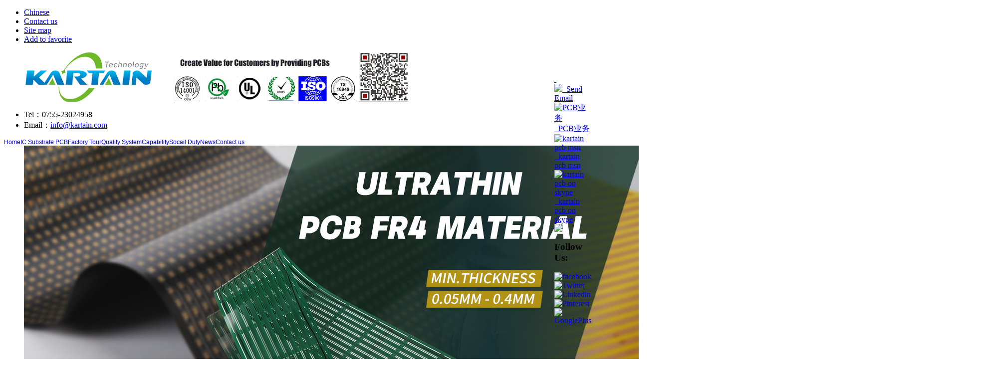

--- FILE ---
content_type: text/html; charset=UTF-8
request_url: http://kartain.com/index.html
body_size: 10067
content:
<!DOCTYPE html PUBLIC "-//W3C//DTD XHTML 1.0 Transitional//EN" "http://www.w3.org/TR/xhtml1/DTD/xhtml1-transitional.dtd">
<html xmlns="http://www.w3.org/1999/xhtml">
<head>
<meta http-equiv="Content-Type" content="text/html; charset=utf-8" />
<title>Kartain Technology CO.,LTD--Shenzhen LED PCB,LED aluminum PCB,FR4 pcb boards,FPC boardsPCB assembly,0755-23024958,info@kartain.com-</title>
<meta name="description" content="Kartain Technology CO.,LTD--Shenzhen LED PCB,LED aluminum PCB,FR4 pcb boards,FPC boardsPCB assembly,0755-23024958,info@kartain.com" />
<meta name="keywords" content="Shenzhen LED PCB,LED aluminum PCB,FR4 pcb boards,FPC boardsPCB assembly" />
<meta name="author" content="iweb.so" />
<script src="/tpl/n25/js/AC_RunActiveContent.js" type="text/javascript"></script>
<link href="/tpl/n25/css/css.css" id="Skin" rel="stylesheet" type="text/css" />
<script src="/tpl/n25/js/jquery-1.4.4.min.js" language="javascript" type="text/javascript"></script>
<script src="/tpl/n25/js/MSClass.js" language="javascript" type="text/javascript"></script>
 </head>
<body>
<div class="content_bg">
<!-- star pub header# //-->
  <style>
#sddm
{	margin: 0 auto;
	padding: 0;
	z-index: 30;}

#sddm li
{	margin: 0;
	padding: 0;
	list-style: none;
	float: left;
	font: normal 12px arial}

#sddm li a
{	display: block;


	text-align: center;
	text-decoration: none}

#sddm div
{	position: absolute;
	visibility: hidden;
	margin-top: 59px;
	padding: 0;
	width:200px;
	font-weight:normal;
	font-size:12px;
	border-top:none;
	word-wrap:break-word;
	z-index:200;
	 opacity:0.9;filter:alpha(opacity=90);}
#content .nav ul li div a{ width:190px; background-image:none; background-color:#000; text-align:left; padding-left:10px; opacity:0.8; margin-top:1px; filter:alpha(opacity=80);}
#content .nav ul li div a:hover{ color:#FFF; font-weight:bold; background-image:none; background-color:#868686; width:190px; text-align:left; padding-left:10px; opacity:0.9;filter:alpha(opacity=90);}
</style>


<!-- dd menu -->
<script type="text/javascript">
<!--
var timeout         = 10;
var closetimer		= 0;
var ddmenuitem      = 0;

// open hidden layer
function mopen(id)
{	
	// cancel close timer
	mcancelclosetime();

	// close old layer
	if(ddmenuitem) ddmenuitem.style.visibility = 'hidden';

	// get new layer and show it
	ddmenuitem = document.getElementById(id);
	ddmenuitem.style.visibility = 'visible';

}
// close showed layer
function mclose()
{
	if(ddmenuitem) ddmenuitem.style.visibility = 'hidden';
}

// go close timer
function mclosetime()
{
	closetimer = window.setTimeout(mclose, timeout);
}

// cancel close timer
function mcancelclosetime()
{
	if(closetimer)
	{
		window.clearTimeout(closetimer);
		closetimer = null;
	}
}

// close layer when click-out
document.onclick = mclose; 
// -->
</script>
<script src="/tpl/n25/js/lang.js"></script>
<div id="top_bg">
<div id="top">
      <div class="h_top">
		<div class="h_top_right">
			<ul>
				<li><a href="http://kartain-tech.com/">Chinese</a></li>
				<li><a href="#">Contact us</a></li>
				<li><a href="#">Site map</a></li>
				<li><a href="#">Add to favorite</a></li>
				
				
				
			</ul>
		</div>
	  
	  </div>
	  <div class="logo"><a href="/index.html"><img src="/data/attachment/201805/03/c76cadc018997d6d333dff4e7d08a127.png" alt=""   /></a></div>
	  <div class="logo_left">
	  	

		<div class="logo_left_1">
			<ul>
				<li>Tel：0755-23024958</li>
				<li>Email：<a href="#">info@kartain.com</a></li>
			</ul>
		</div>
	  </div>
	</div></div>
	                <!-- end header# //-->
<div id="content">
     <div class="nav">
	  <ul id="sddm">
      	                                    <li>
                        <a  href="index.html">Home</a>
                                               </li>
          		                                    <li>
                        <a  onmouseover="mopen('m2')" onmouseout="mclosetime()"  href="product.html">IC Substrate PCB</a>
                        
                       <div id="m2" onmouseover="mcancelclosetime()" onmouseout="mclosetime()">
                       <A href="product-cat-1.html">UDP Package PCB</A>                       <A href="product-cat-78.html">CSP Package PCB</A>                       <A href="product-cat-3.html">SIP Package PCB</A>                       <A href="product-cat-4.html">LGI Package PCB</A>                       <A href="product-cat-5.html">MINI LED Package PCB</A>                       <a href="product-cat-6.html">SSD Package PCB</a>
<a href="product-cat-7.html">PBGA Package PCB</a>
                        </div>
                                                </li>
          		                                    <li>
                        <a  onmouseover="mopen('m3')" onmouseout="mclosetime()"  href="about.html">Factory Tour</a>
                        
                       <div id="m3" onmouseover="mcancelclosetime()" onmouseout="mclosetime()">
                       <A href="about.html">Company Profile</A>                       <A href="page-10.html">PCB Equipment</A>                       <A href="page-29.html">SMT Equipment</A>                       <A href="page-30.html">Our Team</A>                                              
                        </div>
                                                </li>
          		                                    <li>
                        <a  onmouseover="mopen('m4')" onmouseout="mclosetime()"  href="page-11.html">Quality System</a>
                        
                       <div id="m4" onmouseover="mcancelclosetime()" onmouseout="mclosetime()">
                       <A href="page-11.html">Quality Control</A>                       <A href="page-27.html">Inspection Equipment</A>                                                                                            
                        </div>
                                                </li>
          		                                    <li>
                        <a  onmouseover="mopen('m5')" onmouseout="mclosetime()"  href="page-23.html">Capability</a>
                        
                       <div id="m5" onmouseover="mcancelclosetime()" onmouseout="mclosetime()">
                       <A href="page-23.html">PCB Capability</A>                       <A href="page-31.html">Quick-Turn Capability</A>                       <A href="page-33.html">Ultra-thin PCB Capability</A>                       <A href="page-32.html">SMT Capability</A>                                              
                        </div>
                                                </li>
          		                                    <li>
                        <a  href="page-28.html">Socail Duty</a>
                                               </li>
          		                                    <li>
                        <a  onmouseover="mopen('m7')" onmouseout="mclosetime()"  href="info.html">News</a>
                        
                       <div id="m7" onmouseover="mcancelclosetime()" onmouseout="mclosetime()">
                       <A href="info-cat-1.html">Kartain NEWs</A>                       <A href="info-cat-2.html">PCB NEWs</A>                                                                                            
                        </div>
                                                </li>
          		                                    <li>
                        <a  href="contact.html">Contact us</a>
                                               </li>
          		  	 </ul>
	</div>           
	
<link rel="stylesheet" type="text/css" href="/tpl/n25/css/flexslider-banner.css" />
<script type="text/javascript" src="/tpl/n25/js/jquery.flexslider-min.js"></script>

<script type="text/javascript">
$(function() {
    $(".flexslider").flexslider({
		slideshowSpeed: 4000, //展示时间间隔ms
		animationSpeed: 400, //滚动时间ms
		touch: true //是否支持触屏滑动
	});
});	
</script>
 <div class="flexslider">
  <ul class="slides">
 <li>
       <img src="/data/attachment/202201/21/e6cf7b15b6d886a6a38ed4d0c7ce27bd.jpg"  alt="Ultra-thin FR4 pcb board" title="Ultra-thin FR4 pcb board"  /></li>
 <li>
       <a href="mailto:info@kartain.com"><img src="/data/attachment/202201/21/fef59a8f244032db1a481e21b8f2c5a0.jpg"  alt="Kartain is a printed circuit board manufacturer" title="Kartain is a printed circuit board manufacturer"  /></a></li>
 <li>
       <img src="/data/attachment/202201/21/49bd95c6472d8504ab7effc33d1d53ff.jpg"  alt="IC substrate PCB" title="IC substrate PCB"  /></li>
 <li>
       <img src="/data/attachment/202201/21/048a465f7323d3adae78ead0fec7d244.jpg"  alt="IC substrate PCB" title="IC substrate PCB"  /></li>
 <li>
       <img src="/data/attachment/202201/21/72c28d5a3af9755af7197176ab3c4fbe.jpg"  alt="IC substrate PCB" title="IC substrate PCB"  /></li>
</ul>
</div>
  	
          
					<div class="cla"></div>
</div>
    
	<div class="search">
		<div class="search_left">
			<ul>
			    <li><span>Hot Keywords:</span></li>
				<li><a href="product.php?keyword=HDI PCB">HDI PCB</a></li>
				<li><a href="product.php?keyword=LGA  IC substrate PCB">LGA  IC substrate PCB</a></li>
				<li><a href="product.php?keyword=FBGA packing Substrate">FBGA packing Substrate</a></li>
				<li><a href="product.php?keyword=UDP IC substrate PCB">UDP IC substrate PCB</a></li>
				<li><a>etc</a></li>
				
			</ul>
		</div>
		<div class="search_right">
			<div class="top-right">
      <form id="titleSearchForm" method="get" action="/product.php?mod=list"><table><tr><td>
      <input type='text' name='keyword' id="keyword"  onblur="if (this.value=='') this.value='Search';" onfocus="if (this.value=='Search') this.value='';" value="Search" /></td><td valign="middle"><input class='searchimage' type='image' src='/tpl/n25/images/s_s.gif' /></td></tr></table></form></div>
		</div>
	</div>
	<style>.pro_bg .pro ul li:nth-of-type(odd){ background:#f1f1f1;;}/*奇数行*/ </style>
	<div class="pro_bg">
		<div class="pro">
		<h3><a href="">Product Center</a></h3>
		<div>
			<ul>
            		            <li>
<b>IC Substrate PCB</b>
<a href="/product-cat-87.html" >UDP packing PCB</a><a href="/product-cat-88.html" >CSP packing PCB</a><a href="/product-cat-89.html" >SIP packing PCB</a><a href="/product-cat-90.html" >LGA packing PCB</a><a href="/product-cat-92.html" >PBGA packing PCB</a><a href="/product-cat-93.html" >SSD packing PCB</a><a href="/product-cat-96.html" >Miniled PCB</a>       
		 </li>
		            <li>
<b>Multilayer/HDI PCB</b>
<a href="/product-cat-79.html" >4layers PCB</a><a href="/product-cat-80.html" >6layers PCB</a><a href="/product-cat-81.html" >8layers PCB</a><a href="/product-cat-82.html" >10-20layers PCB</a><a href="/product-cat-97.html" >20-60layer PCB</a><a href="/product-cat-98.html" >HDI PCB</a><a href="/product-cat-99.html" >Min.Line 2mil,Min pad 0.05mm</a>       
		 </li>
		            <li>
<b>RF/MICROWAVE PCB</b>
<a href="/product-cat-66.html" >Roger pcb(FR4 Mixed)</a><a href="/product-cat-67.html" >Telfon pcb(PTFE)</a><a href="/product-cat-68.html" >Taconic PCB(antenna)</a><a href="/product-cat-69.html" >F4B pcb(N/T)</a><a href="/product-cat-70.html" >Isola PCB</a><a href="/product-cat-95.html" >Arlon PCB</a><a href="/product-cat-94.html" >Ceramic PCB</a>       
		 </li>
		            <li>
<b>Metal PCB</b>
<a href="/product-cat-59.html" >Alu PCB(1.0W-8.0W/M.K)</a><a href="/product-cat-60.html" >2layer-Alu PCB</a><a href="/product-cat-61.html" >Copper pcb</a><a href="/product-cat-62.html" >Ceramic pcb</a><a href="/product-cat-63.html" >BT pcb</a><a href="/product-cat-64.html" >ALC PCB</a><a href="/product-cat-65.html" >2-4layer Copper pcb</a><a href="/product-cat-85.html" >IC-Substrate pcb</a>       
		 </li>
		            <li>
<b>PCB & FPC Assembly</b>
<a href="/product-cat-83.html" >SMT & Thru-hole</a><a href="/product-cat-58.html" >PCB stencil</a><a href="/product-cat-84.html" >Turnkery solution</a><a href="/product-cat-100.html" >Electrical Component sourcing</a>       
		 </li>
		  			</ul>
			</div>
			<div class="cla"></div>	
		</div>
	</div>
    		<div style=" margin:0 auto; width:1003px; padding:20px 0;">
                            <img src="/data/attachment/201904/22/0886b8675cb5625fa3887866c964b3de.jpg"  />
               </div>
           	
	<div id="index_bg">
	<div id="index-content">
	
	<div class="cla"></div>	
                <!-- star pub header# //-->
  <div class="index-left">
	    <div class="left-menu">
		 <div class="left-title">Product List</div>
		 <div class="left-content">
                   <div id="web-sidebar">
		            <dl>
<dt><a href="/product-cat-86.html">IC Substrate PCB</a></dt>
<div class="dd"><a href="/product-cat-87.html" >UDP packing PCB</a></div> <div class="dd"><a href="/product-cat-88.html" >CSP packing PCB</a></div> <div class="dd"><a href="/product-cat-89.html" >SIP packing PCB</a></div> <div class="dd"><a href="/product-cat-90.html" >LGA packing PCB</a></div> <div class="dd"><a href="/product-cat-92.html" >PBGA packing PCB</a></div> <div class="dd"><a href="/product-cat-93.html" >SSD packing PCB</a></div> <div class="dd"><a href="/product-cat-96.html" >Miniled PCB</a></div>        
		 </dl>
		            <dl>
<dt><a href="/product-cat-78.html">Multilayer/HDI PCB</a></dt>
<div class="dd"><a href="/product-cat-79.html" >4layers PCB</a></div> <div class="dd"><a href="/product-cat-80.html" >6layers PCB</a></div> <div class="dd"><a href="/product-cat-81.html" >8layers PCB</a></div> <div class="dd"><a href="/product-cat-82.html" >10-20layers PCB</a></div> <div class="dd"><a href="/product-cat-97.html" >20-60layer PCB</a></div> <div class="dd"><a href="/product-cat-98.html" >HDI PCB</a></div> <div class="dd"><a href="/product-cat-99.html" >Min.Line 2mil,Min pad 0.05mm</a></div>        
		 </dl>
		            <dl>
<dt><a href="/product-cat-20.html">RF/MICROWAVE PCB</a></dt>
<div class="dd"><a href="/product-cat-66.html" >Roger pcb(FR4 Mixed)</a></div> <div class="dd"><a href="/product-cat-67.html" >Telfon pcb(PTFE)</a></div> <div class="dd"><a href="/product-cat-68.html" >Taconic PCB(antenna)</a></div> <div class="dd"><a href="/product-cat-69.html" >F4B pcb(N/T)</a></div> <div class="dd"><a href="/product-cat-70.html" >Isola PCB</a></div> <div class="dd"><a href="/product-cat-95.html" >Arlon PCB</a></div> <div class="dd"><a href="/product-cat-94.html" >Ceramic PCB</a></div>        
		 </dl>
		            <dl>
<dt><a href="/product-cat-34.html">Metal PCB</a></dt>
<div class="dd"><a href="/product-cat-59.html" >Alu PCB(1.0W-8.0W/M.K)</a></div> <div class="dd"><a href="/product-cat-60.html" >2layer-Alu PCB</a></div> <div class="dd"><a href="/product-cat-61.html" >Copper pcb</a></div> <div class="dd"><a href="/product-cat-62.html" >Ceramic pcb</a></div> <div class="dd"><a href="/product-cat-63.html" >BT pcb</a></div> <div class="dd"><a href="/product-cat-64.html" >ALC PCB</a></div> <div class="dd"><a href="/product-cat-65.html" >2-4layer Copper pcb</a></div> <div class="dd"><a href="/product-cat-85.html" >IC-Substrate pcb</a></div>        
		 </dl>
		            <dl>
<dt><a href="/product-cat-41.html">PCB & FPC Assembly</a></dt>
<div class="dd"><a href="/product-cat-83.html" >SMT & Thru-hole</a></div> <div class="dd"><a href="/product-cat-58.html" >PCB stencil</a></div> <div class="dd"><a href="/product-cat-84.html" >Turnkery solution</a></div> <div class="dd"><a href="/product-cat-100.html" >Electrical Component sourcing</a></div>        
		 </dl>
		  		</div><!-- #web-sidebar //-->
		 </div>
		</div>		
		
		


        

        

	  </div>
                <!-- end header# //-->
	  <div class="index-right" style="width:760px;">
	  	  

  
  	  <div class="right-content">
	     <div class="right-title" style="height:45px;"><div class="more">
		 <div class="top-right">
      <form id="titleSearchForm" method="get" action="/product.php?mod=list"><table><tr><td>
      <input type='text' name='keyword' id="keyword"  onblur="if (this.value=='') this.value='Please Input Keyword';" onfocus="if (this.value=='Please Input Keyword') this.value='';" value="Please Input Keyword" style=" height:23px;"/></td><td valign="middle"><input class='searchimage' type='image' src='/tpl/n25/images/soBtnBg.png' /></td></tr></table></form></div></div></div>
		 <div class="rightcontent">
           							  <ul>
                			    <li><div class="productimg"><table height="206" width="178"><tr><td valign="middle" align="center"><a href="/17-.html" target="_self"><img src="/data/attachment/201505/14/02092fa89bc4452f84ec5d2a23edae2d.jpg.thumb.jpg"  alt="Ro4350b high frenquency pcb" /></a></td></tr></table></div><div class="productname"><a href="/17-.html" target="_blank">Ro4350b high fre...</a></div></li>
                			    <li><div class="productimg"><table height="206" width="178"><tr><td valign="middle" align="center"><a href="/113-.html" target="_self"><img src="/data/attachment/201704/25/98d024ec5553ed86bf98d4b38f1a3788.jpg.thumb.jpg"  alt="0.3mm ultra- thin fr4 pcb for card" /></a></td></tr></table></div><div class="productname"><a href="/113-.html" target="_blank">0.3mm ultra- thi...</a></div></li>
                			    <li><div class="productimg"><table height="206" width="178"><tr><td valign="middle" align="center"><a href="/120-.html" target="_self"><img src="/data/attachment/201709/22/43907147927761680b4d176478313225.jpg.thumb.jpg"  alt="Ceramic cooper PCB board" /></a></td></tr></table></div><div class="productname"><a href="/120-.html" target="_blank">Ceramic cooper P...</a></div></li>
                			    <li><div class="productimg"><table height="206" width="178"><tr><td valign="middle" align="center"><a href="/132-.html" target="_self"><img src="/data/attachment/201806/06/8d3fd816a8f0dc20861c737bdf113598.jpg.thumb.jpg"  alt="Bt board for Semiconductor" /></a></td></tr></table></div><div class="productname"><a href="/132-.html" target="_blank">Bt board for Sem...</a></div></li>
                			    <li><div class="productimg"><table height="206" width="178"><tr><td valign="middle" align="center"><a href="/311-.html" target="_self"><img src="/data/attachment/202109/07/8bcb238234f219da8645f863e55a7703.jpg.thumb.jpg"  alt="PBGA IC substrate PCB" /></a></td></tr></table></div><div class="productname"><a href="/311-.html" target="_blank">PBGA IC substrat...</a></div></li>
                			    <li><div class="productimg"><table height="206" width="178"><tr><td valign="middle" align="center"><a href="/319-.html" target="_self"><img src="/data/attachment/202203/16/4b6b374e71c1688b6c258f7ec2d66c9b.jpg.thumb.jpg"  alt="UDP IC substrate PCB" /></a></td></tr></table></div><div class="productname"><a href="/319-.html" target="_blank">UDP IC substrate...</a></div></li>
                			    <li><div class="productimg"><table height="206" width="178"><tr><td valign="middle" align="center"><a href="/323-.html" target="_self"><img src="/data/attachment/202203/16/7692ab51484f300a3583f7eaaf6ee345.jpg.thumb.jpg"  alt="LGA IC substrate PCB" /></a></td></tr></table></div><div class="productname"><a href="/323-.html" target="_blank">LGA IC substrate...</a></div></li>
                			    <li><div class="productimg"><table height="206" width="178"><tr><td valign="middle" align="center"><a href="/325-.html" target="_self"><img src="/data/attachment/202203/16/28f8711c1edcff1a92b659a5d2ff0756.jpg.thumb.jpg"  alt="FBGA IC substrate PCB" /></a></td></tr></table></div><div class="productname"><a href="/325-.html" target="_blank">FBGA IC substrat...</a></div></li>
                			    <li><div class="productimg"><table height="206" width="178"><tr><td valign="middle" align="center"><a href="/327-.html" target="_self"><img src="/data/attachment/202203/16/4fd819d0b4503c23249c1deb357b2e99.jpg.thumb.jpg"  alt="PBGA IC substrate PCB" /></a></td></tr></table></div><div class="productname"><a href="/327-.html" target="_blank">PBGA IC substrat...</a></div></li>
                			    <li><div class="productimg"><table height="206" width="178"><tr><td valign="middle" align="center"><a href="/328-.html" target="_self"><img src="/data/attachment/202203/16/a612e98063d7088008c2c8b2bc45649a.jpg.thumb.jpg"  alt="FBGA IC substrate PCB" /></a></td></tr></table></div><div class="productname"><a href="/328-.html" target="_blank">FBGA IC substrat...</a></div></li>
                			    <li><div class="productimg"><table height="206" width="178"><tr><td valign="middle" align="center"><a href="/329-.html" target="_self"><img src="/data/attachment/202203/16/021b8a068874eea2149b7b74f6aeebe9.jpg.thumb.jpg"  alt="PBGA IC substrate PCB" /></a></td></tr></table></div><div class="productname"><a href="/329-.html" target="_blank">PBGA IC substrat...</a></div></li>
                			    <li><div class="productimg"><table height="206" width="178"><tr><td valign="middle" align="center"><a href="/330-.html" target="_self"><img src="/data/attachment/202203/16/6759718b743211772b0b0b753396553e.jpg.thumb.jpg"  alt="Roger PCB for power amplifier" /></a></td></tr></table></div><div class="productname"><a href="/330-.html" target="_blank">Roger PCB for po...</a></div></li>
                			    <li><div class="productimg"><table height="206" width="178"><tr><td valign="middle" align="center"><a href="/332-.html" target="_self"><img src="/data/attachment/202305/18/322d4665aa816b967d2890bfe8d58839.jpg.thumb.jpg"  alt="smart card payment card substrate pcb boards" /></a></td></tr></table></div><div class="productname"><a href="/332-.html" target="_blank">smart card payme...</a></div></li>
                    	 </ul>			
       		  		 </div>
		 <div class="cla"></div>
	   </div>
       		  
  
	  </div>
	  
	  </div>
	  
	  </div>
	  
	  
    		<div style=" margin:0 auto; width:1003px; padding:20px 0;">
                            <img src="/data/attachment/201904/23/41842ba96e31d3ad7b32b2e37a00134d.jpg"  />
               </div>
           	  
	  <div class="index_contact_bg">
	  	<div class="index_contact">
        <style type="text/css">
		.new li:first-child{ margin-top:8px;}
		.new li span{ margin-top:-25px;}
		.new li h5{-webkit-margin-before: 0em; -webkit-margin-after: 0em;}
		.new li:first-child{ border-bottom:solid 1px #ccc; height:137px; background:none; padding-left:0px; margin-bottom:5px; padding-bottom:8px;}
		.new li img{ padding-right:8px;}
		.new li p { line-height:18px;}
		.new li:first-child p{-webkit-margin-before: 0em; -webkit-margin-after: 0em;}
		.new li:first-child img,.new li:first-child p{ display: block;}
        .new li img,.new li p,.new li:first-child span{ display:none;}
        </style>
        <script type=text/javascript>
	function setTab03Syn ( i )
	{
		selectTab03Syn(i);
	}
	
	function selectTab03Syn ( i )
	{
		switch(i){
			case 1:
			document.getElementById("TabTab03Con1").style.display="block";
			document.getElementById("TabTab03Con2").style.display="none";
			break;
			case 2:
			document.getElementById("TabTab03Con1").style.display="none";
			document.getElementById("TabTab03Con2").style.display="block";
			break;
		}
	}

</script>
			<div class="cus">
				<div style=" height:44px; line-height:44px;border-bottom: 4px solid #efefef;">
				<h3 style="border-left: 1px solid #e5e5e5;border-top: 1px solid #e5e5e5;" onMouseOver="setTab03Syn(1);"><a href="">Kartain NEWS<span></span></a></h3>
				<h3 style="border-right:1px solid #e5e5e5;border-top: 1px solid #e5e5e5;"  onMouseOver="setTab03Syn(2);"><a href="">PCB NEWS<span></span></a>	</h3>
			</div>
            <div id=TabTab03Con1>
			
				<div>
				 <ul class="new">
				  				  <li><a href="/info-13.html"><img src="/data/attachment/202102/26/2e40e83f17e50fe313f88a2791b5227a.jpg"  style=" width:234px; height:137px; float:left;" /></a><a href="/info-13.html"><h5>LED sport lighting PCB fabrication</h5></a><span style="float:right;">[2021-02-26]</span><p>LED sport lighting PCB fabrication,LED sport lighting PCB boards, LED flood lighting PCB boards,LED PCB assembly</p></li>
				  				  <li><a href="/info-11.html"><img src="/data/attachment/201505/04/9cf27fb7faa8d6dc366d6498ac3eb040.jpg"  style=" width:234px; height:137px; float:left;" /></a><a href="/info-11.html"><h5>Supporting services: printing stencils</h5></a><span style="float:right;">[2015-05-04]</span><p>Laser stencils printing for PCB</p></li>
				  				  <li><a href="/info-7.html"><img src="/data/attachment/201505/04/e8e4e53cf551fdb014181fe3229e47aa.jpg"  style=" width:234px; height:137px; float:left;" /></a><a href="/info-7.html"><h5>Metel PCB capacity</h5></a><span style="float:right;">[2015-05-04]</span><p>Mainly specialized in LED PCB,FR4 PCB,FPC board,aluminum PCB,Multilayer PCB,LED strips FPC,PCB design,PCB assembly</p></li>
				  				  <li><a href="/info-6.html"><img src="/data/attachment/201505/04/73a17e475d8adc074c5b52a2ea6114ae.jpg"  style=" width:234px; height:137px; float:left;" /></a><a href="/info-6.html"><h5>FPC Capacity</h5></a><span style="float:right;">[2015-05-04]</span><p>Mainly specialized in LED PCB,FR4 PCB,FPC board,aluminum PCB,Multilayer PCB,LED strips FPC,PCB design,PCB assembly</p></li>
				  				  <li><a href="/info-5.html"><img src="/data/attachment/201505/04/b1c11365813f2da7d7e1b46438eafefe.jpg"  style=" width:234px; height:137px; float:left;" /></a><a href="/info-5.html"><h5>PCB Capacity</h5></a><span style="float:right;">[2015-04-28]</span><p>Mainly specialized in HDI PCB,LED PCB,FR4 PCB,FPC board,aluminum PCB,Multilayer PCB,LED strips FPC,PCB design,PCB assembly</p></li>
				  				  <li><a href="/info-3.html"><img src="/data/attachment/201504/28/6fe9ea59d7c8da1fc8219d589633642f.jpg"  style=" width:234px; height:137px; float:left;" /></a><a href="/info-3.html"><h5>2015,new website online from 1st,May</h5></a><span style="float:right;">[2015-04-28]</span><p>Kartain new website--Mainly specialized in LED PCB,FR4 PCB,FPC board,aluminum PCB,Multilayer PCB,LED strips FPC,PCB design,PCB assembly</p></li>
				  				  <li><a href="/info-12.html"><img src="/data/attachment/201805/03/9857b90d91e5879926ab4b72dc005d6c.jpg"  style=" width:234px; height:137px; float:left;" /></a><a href="/info-12.html"><h5>ALC aluminum pcb --- new material with perfect heat dissipation</h5></a><span style="float:right;">[2018-05-03]</span><p>ALC aluminum pcb,122W/MK ALC aluminum pcb</p></li>
				  				  <li><a href="/info-15.html"><img src="/data/attachment/202203/16/b0bff8be030326b6a993615089c0f189.jpg"  style=" width:234px; height:137px; float:left;" /></a><a href="/info-15.html"><h5>What is the HDI(High Density Interconnect) PCB boards</h5></a><span style="float:right;">[2022-03-16]</span><p>HDI PCB boards</p></li>
				  			
					 </ul>
					 </div>
            </div>
            <div id=TabTab03Con2 style="display:none">
            
				<div>
					<ul class="new">
				  				  <li><a href="/info-14.html"><img src="/data/attachment/202102/27/ae43951cf09c7c1044fe4a5e802c0877.jpg"  style=" width:234px; height:137px; float:left;" /></a><a href="/info-14.html"><h5>Global SLP market size analysis and forecast</h5></a><span style="float:right;">[2021-02-27]</span><p>IC Substrate PCB,UDP packing PCB,CSP packing PCB,SIP packing PCB,PBGA packing PCB,FMC packing PCB,LGI packing PCB.</p></li>
				  				  <li><a href="/info-10.html"><img src="/data/attachment/201505/04/d14b88dc46ded0cd917ef998b50f6508.jpg"  style=" width:234px; height:137px; float:left;" /></a><a href="/info-10.html"><h5>PCB to encourage fans to come to stadium for Zimbabwe series</h5></a><span style="float:right;">[2015-05-04]</span><p>Mainly specialized in LED PCB,FR4 PCB,FPC board,aluminum PCB,Multilayer PCB,LED strips FPC,PCB design,PCB assembly</p></li>
				  				  <li><a href="/info-9.html"><img src="/data/attachment/201505/04/56bbdba432027f855d9070a7f2a09898.jpg"  style=" width:234px; height:137px; float:left;" /></a><a href="/info-9.html"><h5>Zimbabwe confirm tour to Pakistan</h5></a><span style="float:right;">[2015-05-04]</span><p>Mainly specialized in LED PCB,FR4 PCB,FPC board,aluminum PCB,Multilayer PCB,LED strips FPC,PCB design,PCB assembly</p></li>
				  				  <li><a href="/info-8.html"><img src="/data/attachment/201505/04/3d8ae49a16d04c2d4721e1870e168b7d.jpg"  style=" width:234px; height:137px; float:left;" /></a><a href="/info-8.html"><h5>TV panel inventory piling up in 2Q15</h5></a><span style="float:right;">[2015-05-04]</span><p>Mainly specialized in LED PCB,FR4 PCB,FPC board,aluminum PCB,Multilayer PCB,LED strips FPC,PCB design,PCB assembly</p></li>
				  				  <li><a href="/info-4.html"><img src="/data/attachment/201505/04/907145c77adf00c18b8230c6e2cdba57.jpg"  style=" width:234px; height:137px; float:left;" /></a><a href="/info-4.html"><h5>China records LED lighting exports worth US1.59 billion in January-February</h5></a><span style="float:right;">[2015-04-28]</span><p>Mainly specialized in LED PCB,FR4 PCB,FPC board,aluminum PCB,Multilayer PCB,LED strips FPC,PCB design,PCB assembly</p></li>
				  			
					 </ul>
					 </div>
            
            </div>
			</div>
			<div class="cus_mes"><form method="post" action="/guestbook.html" name="myform" id="myform" onsubmit="return checkform();"  style="padding: 20px 3px;"”>
			<input type="hidden" name="action" value="saveadd" />
			<table cellpadding='4' cellspacing='4' border="0" style=""  align="center">
			  <tr>
				<td colspan='2' class='topTd'></td>
			  </tr>
			  <tr>
				<td class='hback_1' style=" text-align:center;"><b style=" background: #eaeaea;
padding: 9px 21px;color:#666;">Name:</b></td>
				<td class='hback'><input name="bookuser" id="bookuser" type="text" size="60" value="" style=" width:200px; height: 28px; margin-bottom: 6px;" /></td>
			  </tr>
			
			  <tr>
				<td style="text-align:center;"><b style=" color:#666; background: #eaeaea;
padding: 9px 21px;">Tel:</b></td>
				<td><input name="mobile" id="mobile" type="text" size="35" style=" width:200px; height: 28px; margin-bottom: 6px;"/></td>
			  </tr>
			
			  <tr>
				<td style=" text-align:center;"><b style=" color:#666; background: #eaeaea;
padding: 9px 21px;">mobile:</b></td>
				<td><input name="email" id="email" type="text" size="60" style=" width:200px; height: 28px; margin-bottom: 6px;"/></td>
			  </tr>
			  <tr>
				<td style="  text-align:center;"><b style=" color:#666; background: #eaeaea;
padding: 9px 21px;">Message:</b></td>
				<td><textarea name="content" id="content" style="width:95%;height:100px;overflow:auto; width:200px; background:#fff;"></textarea> <font color="red">*</font></td>
			  </tr>
              <tr>
                <td><b style=" color:#666;color:#666; background: #eaeaea;
padding: 9px 21px;">Verify Code:</b></td>
                <td>
		<input class="input-txt w180" id="checkcode" name="checkcode" type="text" autocomplete="off" />	  
	    <img id="checkCodeImg" src="data/include/imagecode.php?act=verifycode" />
		<a href="javascript:refreshCc();">Change</a>
        <?php echo $_SESSION["verifycode"] ?>
</td>
              </tr>
			  <tr>
			  
				<td colspan='2' align="center" height="30px;"><input type="submit" name="btn_save" value="Submit" style=" width: 90px;height: 30px;background: #0089d2;font-size: 16px;color: #fff;border: none;font-family: 微软雅黑;cursor: pointer; margin-top:6px;" />&nbsp;&nbsp;<input type="reset" name="btn_reset" value="Reset"  style=" width: 90px;height: 30px;background: #0089d2;font-size: 16px;color: #fff;border: none;font-family: 微软雅黑;cursor: pointer;   margin-top:6px; " /></td>
			  </tr>
			</table>

			</form>
			</div>
		</div>
		<div class="cla"></div>
	   	  	   <script language="javascript" type="text/javascript">
function refreshCc() {
	var ccImg = document.getElementById("checkCodeImg");
	if (ccImg) {
		ccImg.src= ccImg.src + '&' +Math.random();
	}
}
</script>
	  </div>
	 <div class="cla"></div>
                <!-- star pub header# //-->
  	<div id="foot">
	<div class="link">
		<div class="link_bg">
		<h4><a>Friend Links</a><em>LINKS</em></h4>
	
			<ul class="foot_link">
		  <li><a href="http://www.kartainpcb.com" target="_blank">KARTAIN PCB</a></li>
		  		  <li><a href="http://www.kartain.com" target="_blank">KARTAIN PCB</a></li>
		  		  <li><a href="http://www.mergerled.com" target="_blank">MERGER LED</a></li>
		  		  <li><a href="http://www.kartainfpc.com" target="_blank">KARTAINFPC</a></li>
		  		  <li><a href="http://www.globalsources.com/kartain.co" target="_blank">Globalsources PCB</a></li>
		  		  <li><a href="http://www.linkedin.com/profile/public-profile-settings?trk=prof-edit-edit-public_profile" target="_blank">LinkedIn PCB</a></li>
		  		  <li><a href="https://www.facebook.com/chinapcbmanufacturer/" target="_blank">facebook</a></li>
		  			</ul>
			</div>
	</div>	
	<div class="foot_nav">
	     <div class="nav_bg">
		<ul>
		   <li><a href="index.html">Home</a></li>|
		   <li><a href="product.html">Products</a></li>|
		   <li><a href="about.html">About Kartain
</a></li>|
		   <li><a href="sitemap.html">Site Map
</a></li>|
		   <li><a href="info.html">Kartain News
</a></li>|
		   <li><a href="page-5.html">Join US
</a></li>|
		   <li><a href="contact.html">Contact US
</a></li>
<div class="tran" style="text-align:left; font-family:'Courier New', Courier, monospace;"><a href='javascript:translator("en|de")' ><img src="/tpl/n25/images/ico_deutsch1.gif" border="0" align="absmiddle">German</a><a href='javascript:translator("en|es")' >&nbsp;<img src="/tpl/n25/images/ico_espanol.gif" border="0" align="absmiddle">Spanish</a><a href='javascript:translator("en|fr")' >&nbsp;<img src="/tpl/n25/images/ico_francies.gif" border="0" align="absmiddle">French</a><a href='javascript:translator("en|it")' >&nbsp;<img src="/tpl/n25/images/ico_italino.gif" border="0" align="absmiddle">Italian</a><a href='javascript:translator("en|pt")' >&nbsp;<img src="/tpl/n25/images/ico_portgues.gif" border="0" align="absmiddle">Portuguese</a><a href='javascript:translator("en|ja")' >&nbsp;<img src="/tpl/n25/images/ico_japan.jpg" border="0" align="absmiddle">Japanese</a><a href='javascript:translator("en|ko")' >&nbsp;<img src="/tpl/n25/images/ico_korea.jpg" border="0" align="absmiddle">Korean</a><a href='javascript:translator("en|ar")' >&nbsp;<img src="/tpl/n25/images/ico_arabia.jpg" border="0" align="absmiddle">Arabic</a><a href='javascript:translator("en|ru")' >&nbsp;<img src="/tpl/n25/images/ico_russia.jpg" border="0" align="absmiddle">Russian</a><a href='javascript:translator("en|id")' >&nbsp;<img src="/tpl/n25/images/ico_indonesia.jpg" border="0" align="absmiddle">Indonesian</a><a href='javascript:translator("en|vi")' >&nbsp;<img src="/tpl/n25/images/ico_vietnam.jpg" border="0" align="absmiddle">Vietnamese</a></div>

		</ul>
		
		</div>
		
		
               <div class="foot_img">
		    <p>CopyRight 2015-2020  Kartain Technology CO.,LTD&nbsp;&nbsp;<script type="text/javascript">var cnzz_protocol = (("https:" == document.location.protocol) ? " https://" : " http://");document.write(unescape("%3Cspan id='cnzz_stat_icon_1254932361'%3E%3C/span%3E%3Cscript src='" + cnzz_protocol + "s95.cnzz.com/z_stat.php%3Fid%3D1254932361%26show%3Dpic' type='text/javascript'%3E%3C/script%3E"));</script></p>
			<p> Office Addrsss：#3RD BUILDING HONGCHONG INDUSTRIAL DISTRICT HONGXING SONGGANG TOWN BAOAN,SHENZHEN,GUANGDONG,CHINA-518104</p>
			<p>Zip code：518104</p>
			<p> Tel：15814406156</p>
			<p>Website: <a href="http://kartain.com/">www.kartain.com</a>,<a href="http://kartain-tech.com/">www.kartain-tech.com</a></p>
			<p>More contact infomation pls view "<a href="contact.html">Contact US</a>"</p>
			
		</div>
		</div>
 </div>

   <div style="position:fixed; top:150px; right:169px;;  z-index:10;">
  <div id='floatDivr' style='position: absolute;' class='floatonline_1'>
    <div class='scroll_title_1'><a href='#' title='Close' onmousedown='Mouseclose()'>&nbsp;</a></div>
    <div class='online_right_1'>
      <div class='online_left_1'>
	  
	   	   <div class='scroll_qq_2'><a href="mailto:info@kartain.com"><img src="/tpl/n25/images/eico2.png" />&nbsp;&nbsp;Send Email</a></div>	            <div class='scroll_qq_1'>
		
		  		  <a target="_blank" href="http://wpa.qq.com/msgrd?v=3&uin=409387861&site=&menu=yes"><img border="0" src="/tpl/n25/images/qq.png" alt="PCB业务" title="PCB业务">&nbsp;&nbsp;PCB业务</a>
		  	    </div>
		        <div class='scroll_qq_1'>
		
		   <a href='msnim:chat?contact=china-pcb@hotmail.com'><img border='0'  alt='kartain pcb msn' src='/tpl/n25/images/msn.png' height="17px"/>&nbsp;&nbsp;kartain pcb msn</a>		  	    </div>
		        <div class='scroll_qq_1'>
		
		            		  <a href='skype:chinacircuit?chat'><img border='0'  alt='kartain pcb on skype' src='/tpl/n25/images/skype2.png'/>&nbsp;&nbsp;kartain pcb on skype</a>
		  	    </div>
			  </div>
    </div><!-- #online_right_1 //-->
	<div class='scroll_foot1_1'><a href="guestbook.html"><img src="/tpl/n25/images/kf_02.png"></a></div>
	<div class='scroll_foot2_1'>
	<h3>Follow Us:</h3>
	<div><a href="https://www.facebook.com/chinapcbmanufacturer/" target="_blank"><img src="/tpl/n25/images/fico2.png" alt="facebook"></a><a href="#" target="_blank"><img src="/tpl/n25/images/tico2.png" alt="Twitter"></a><a href=" https://www.linkedin.com/kartainpcb/ 
" target="_blank"><img src="/tpl/n25/images/lico2.png" alt="Linkedin"></a><a href="#" target="_blank"><img src="/tpl/n25/images/pico2.png" alt="Pinterest"></a><a href="#" target="_blank"><img src="/tpl/n25/images/gico2.png" alt="GooglePlus"></a></div>
	</div>
	<div class='scroll_foot3_1'></div>
  </div><!-- #floatDivr //-->
  </div>
	<script language=JavaScript type="text/javascript">
		function Mouseclose(){document.getElementById('floatDivr').style.display='none';}
	</script>
	<script type="text/javascript">var switchTo5x=true;</script>
<script type="text/javascript" src="http://w.sharethis.com/button/buttons.js"></script>
<script type="text/javascript" src="http://s.sharethis.com/loader.js"></script>
<script type="text/javascript">stLight.options({publisher: "da96986a-f2ac-417e-8bf0-abb1ff5b06c1", doNotHash: true, doNotCopy: true, hashAddressBar: false});</script>
<script>
var options={ "publisher": "da96986a-f2ac-417e-8bf0-abb1ff5b06c1", "position": "left", "ad": { "visible": false, "openDelay": 5, "closeDelay": 0}, "chicklets": { "items": ["facebook", "twitter", "linkedin", "pinterest", "email", "sharethis"]}};
var st_hover_widget = new sharethis.widgets.hoverbuttons(options);
</script>
                <!-- end header# //-->
	</div>
</div>
</body>
</html>